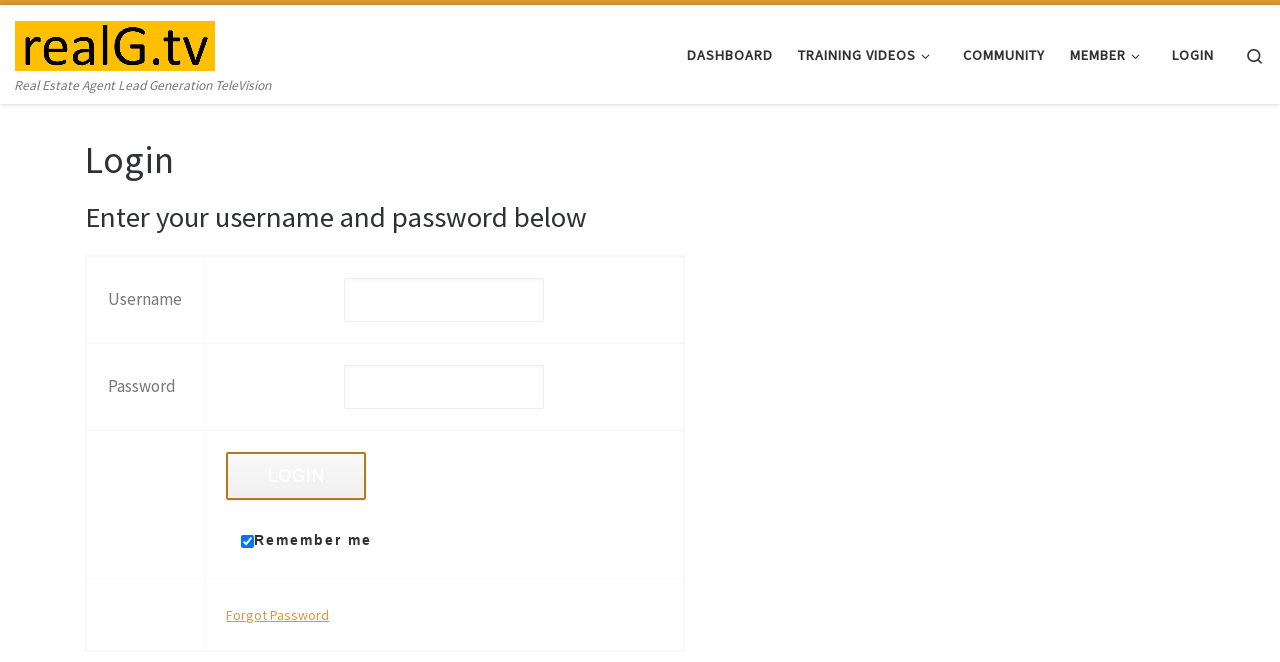

--- FILE ---
content_type: text/html; charset=UTF-8
request_url: https://realg.tv/login/
body_size: 12270
content:
<!DOCTYPE html>
<!--[if IE 7]>
<html class="ie ie7" lang="en">
<![endif]-->
<!--[if IE 8]>
<html class="ie ie8" lang="en">
<![endif]-->
<!--[if !(IE 7) | !(IE 8)  ]><!-->
<html lang="en" class="no-js">
<!--<![endif]-->
  <head>
  <meta charset="UTF-8" />
  <meta http-equiv="X-UA-Compatible" content="IE=EDGE" />
  <meta name="viewport" content="width=device-width, initial-scale=1.0" />
  <link rel="profile"  href="https://gmpg.org/xfn/11" />
  <link rel="pingback" href="https://realg.tv/xmlrpc.php" />
<script>(function(html){html.className = html.className.replace(/\bno-js\b/,'js')})(document.documentElement);</script>
<title>Login &#8211; realG.tv</title>
<meta name='robots' content='max-image-preview:large' />
	<style>img:is([sizes="auto" i], [sizes^="auto," i]) { contain-intrinsic-size: 3000px 1500px }</style>
	<link rel='dns-prefetch' href='//ajax.googleapis.com' />
<link rel='dns-prefetch' href='//maxcdn.bootstrapcdn.com' />
<link rel="alternate" type="application/rss+xml" title="realG.tv &raquo; Feed" href="https://realg.tv/feed/" />
<link rel="alternate" type="application/rss+xml" title="realG.tv &raquo; Comments Feed" href="https://realg.tv/comments/feed/" />
<link rel="alternate" type="application/rss+xml" title="realG.tv &raquo; Login Comments Feed" href="https://realg.tv/login/feed/" />
<script>
window._wpemojiSettings = {"baseUrl":"https:\/\/s.w.org\/images\/core\/emoji\/16.0.1\/72x72\/","ext":".png","svgUrl":"https:\/\/s.w.org\/images\/core\/emoji\/16.0.1\/svg\/","svgExt":".svg","source":{"concatemoji":"https:\/\/realg.tv\/wp-includes\/js\/wp-emoji-release.min.js?ver=6.8.3"}};
/*! This file is auto-generated */
!function(s,n){var o,i,e;function c(e){try{var t={supportTests:e,timestamp:(new Date).valueOf()};sessionStorage.setItem(o,JSON.stringify(t))}catch(e){}}function p(e,t,n){e.clearRect(0,0,e.canvas.width,e.canvas.height),e.fillText(t,0,0);var t=new Uint32Array(e.getImageData(0,0,e.canvas.width,e.canvas.height).data),a=(e.clearRect(0,0,e.canvas.width,e.canvas.height),e.fillText(n,0,0),new Uint32Array(e.getImageData(0,0,e.canvas.width,e.canvas.height).data));return t.every(function(e,t){return e===a[t]})}function u(e,t){e.clearRect(0,0,e.canvas.width,e.canvas.height),e.fillText(t,0,0);for(var n=e.getImageData(16,16,1,1),a=0;a<n.data.length;a++)if(0!==n.data[a])return!1;return!0}function f(e,t,n,a){switch(t){case"flag":return n(e,"\ud83c\udff3\ufe0f\u200d\u26a7\ufe0f","\ud83c\udff3\ufe0f\u200b\u26a7\ufe0f")?!1:!n(e,"\ud83c\udde8\ud83c\uddf6","\ud83c\udde8\u200b\ud83c\uddf6")&&!n(e,"\ud83c\udff4\udb40\udc67\udb40\udc62\udb40\udc65\udb40\udc6e\udb40\udc67\udb40\udc7f","\ud83c\udff4\u200b\udb40\udc67\u200b\udb40\udc62\u200b\udb40\udc65\u200b\udb40\udc6e\u200b\udb40\udc67\u200b\udb40\udc7f");case"emoji":return!a(e,"\ud83e\udedf")}return!1}function g(e,t,n,a){var r="undefined"!=typeof WorkerGlobalScope&&self instanceof WorkerGlobalScope?new OffscreenCanvas(300,150):s.createElement("canvas"),o=r.getContext("2d",{willReadFrequently:!0}),i=(o.textBaseline="top",o.font="600 32px Arial",{});return e.forEach(function(e){i[e]=t(o,e,n,a)}),i}function t(e){var t=s.createElement("script");t.src=e,t.defer=!0,s.head.appendChild(t)}"undefined"!=typeof Promise&&(o="wpEmojiSettingsSupports",i=["flag","emoji"],n.supports={everything:!0,everythingExceptFlag:!0},e=new Promise(function(e){s.addEventListener("DOMContentLoaded",e,{once:!0})}),new Promise(function(t){var n=function(){try{var e=JSON.parse(sessionStorage.getItem(o));if("object"==typeof e&&"number"==typeof e.timestamp&&(new Date).valueOf()<e.timestamp+604800&&"object"==typeof e.supportTests)return e.supportTests}catch(e){}return null}();if(!n){if("undefined"!=typeof Worker&&"undefined"!=typeof OffscreenCanvas&&"undefined"!=typeof URL&&URL.createObjectURL&&"undefined"!=typeof Blob)try{var e="postMessage("+g.toString()+"("+[JSON.stringify(i),f.toString(),p.toString(),u.toString()].join(",")+"));",a=new Blob([e],{type:"text/javascript"}),r=new Worker(URL.createObjectURL(a),{name:"wpTestEmojiSupports"});return void(r.onmessage=function(e){c(n=e.data),r.terminate(),t(n)})}catch(e){}c(n=g(i,f,p,u))}t(n)}).then(function(e){for(var t in e)n.supports[t]=e[t],n.supports.everything=n.supports.everything&&n.supports[t],"flag"!==t&&(n.supports.everythingExceptFlag=n.supports.everythingExceptFlag&&n.supports[t]);n.supports.everythingExceptFlag=n.supports.everythingExceptFlag&&!n.supports.flag,n.DOMReady=!1,n.readyCallback=function(){n.DOMReady=!0}}).then(function(){return e}).then(function(){var e;n.supports.everything||(n.readyCallback(),(e=n.source||{}).concatemoji?t(e.concatemoji):e.wpemoji&&e.twemoji&&(t(e.twemoji),t(e.wpemoji)))}))}((window,document),window._wpemojiSettings);
</script>
<style id='wp-emoji-styles-inline-css'>

	img.wp-smiley, img.emoji {
		display: inline !important;
		border: none !important;
		box-shadow: none !important;
		height: 1em !important;
		width: 1em !important;
		margin: 0 0.07em !important;
		vertical-align: -0.1em !important;
		background: none !important;
		padding: 0 !important;
	}
</style>
<link rel='stylesheet' id='wp-block-library-css' href='https://realg.tv/wp-includes/css/dist/block-library/style.min.css?ver=6.8.3' media='all' />
<style id='classic-theme-styles-inline-css'>
/*! This file is auto-generated */
.wp-block-button__link{color:#fff;background-color:#32373c;border-radius:9999px;box-shadow:none;text-decoration:none;padding:calc(.667em + 2px) calc(1.333em + 2px);font-size:1.125em}.wp-block-file__button{background:#32373c;color:#fff;text-decoration:none}
</style>
<style id='global-styles-inline-css'>
:root{--wp--preset--aspect-ratio--square: 1;--wp--preset--aspect-ratio--4-3: 4/3;--wp--preset--aspect-ratio--3-4: 3/4;--wp--preset--aspect-ratio--3-2: 3/2;--wp--preset--aspect-ratio--2-3: 2/3;--wp--preset--aspect-ratio--16-9: 16/9;--wp--preset--aspect-ratio--9-16: 9/16;--wp--preset--color--black: #000000;--wp--preset--color--cyan-bluish-gray: #abb8c3;--wp--preset--color--white: #ffffff;--wp--preset--color--pale-pink: #f78da7;--wp--preset--color--vivid-red: #cf2e2e;--wp--preset--color--luminous-vivid-orange: #ff6900;--wp--preset--color--luminous-vivid-amber: #fcb900;--wp--preset--color--light-green-cyan: #7bdcb5;--wp--preset--color--vivid-green-cyan: #00d084;--wp--preset--color--pale-cyan-blue: #8ed1fc;--wp--preset--color--vivid-cyan-blue: #0693e3;--wp--preset--color--vivid-purple: #9b51e0;--wp--preset--gradient--vivid-cyan-blue-to-vivid-purple: linear-gradient(135deg,rgba(6,147,227,1) 0%,rgb(155,81,224) 100%);--wp--preset--gradient--light-green-cyan-to-vivid-green-cyan: linear-gradient(135deg,rgb(122,220,180) 0%,rgb(0,208,130) 100%);--wp--preset--gradient--luminous-vivid-amber-to-luminous-vivid-orange: linear-gradient(135deg,rgba(252,185,0,1) 0%,rgba(255,105,0,1) 100%);--wp--preset--gradient--luminous-vivid-orange-to-vivid-red: linear-gradient(135deg,rgba(255,105,0,1) 0%,rgb(207,46,46) 100%);--wp--preset--gradient--very-light-gray-to-cyan-bluish-gray: linear-gradient(135deg,rgb(238,238,238) 0%,rgb(169,184,195) 100%);--wp--preset--gradient--cool-to-warm-spectrum: linear-gradient(135deg,rgb(74,234,220) 0%,rgb(151,120,209) 20%,rgb(207,42,186) 40%,rgb(238,44,130) 60%,rgb(251,105,98) 80%,rgb(254,248,76) 100%);--wp--preset--gradient--blush-light-purple: linear-gradient(135deg,rgb(255,206,236) 0%,rgb(152,150,240) 100%);--wp--preset--gradient--blush-bordeaux: linear-gradient(135deg,rgb(254,205,165) 0%,rgb(254,45,45) 50%,rgb(107,0,62) 100%);--wp--preset--gradient--luminous-dusk: linear-gradient(135deg,rgb(255,203,112) 0%,rgb(199,81,192) 50%,rgb(65,88,208) 100%);--wp--preset--gradient--pale-ocean: linear-gradient(135deg,rgb(255,245,203) 0%,rgb(182,227,212) 50%,rgb(51,167,181) 100%);--wp--preset--gradient--electric-grass: linear-gradient(135deg,rgb(202,248,128) 0%,rgb(113,206,126) 100%);--wp--preset--gradient--midnight: linear-gradient(135deg,rgb(2,3,129) 0%,rgb(40,116,252) 100%);--wp--preset--font-size--small: 13px;--wp--preset--font-size--medium: 20px;--wp--preset--font-size--large: 36px;--wp--preset--font-size--x-large: 42px;--wp--preset--spacing--20: 0.44rem;--wp--preset--spacing--30: 0.67rem;--wp--preset--spacing--40: 1rem;--wp--preset--spacing--50: 1.5rem;--wp--preset--spacing--60: 2.25rem;--wp--preset--spacing--70: 3.38rem;--wp--preset--spacing--80: 5.06rem;--wp--preset--shadow--natural: 6px 6px 9px rgba(0, 0, 0, 0.2);--wp--preset--shadow--deep: 12px 12px 50px rgba(0, 0, 0, 0.4);--wp--preset--shadow--sharp: 6px 6px 0px rgba(0, 0, 0, 0.2);--wp--preset--shadow--outlined: 6px 6px 0px -3px rgba(255, 255, 255, 1), 6px 6px rgba(0, 0, 0, 1);--wp--preset--shadow--crisp: 6px 6px 0px rgba(0, 0, 0, 1);}:where(.is-layout-flex){gap: 0.5em;}:where(.is-layout-grid){gap: 0.5em;}body .is-layout-flex{display: flex;}.is-layout-flex{flex-wrap: wrap;align-items: center;}.is-layout-flex > :is(*, div){margin: 0;}body .is-layout-grid{display: grid;}.is-layout-grid > :is(*, div){margin: 0;}:where(.wp-block-columns.is-layout-flex){gap: 2em;}:where(.wp-block-columns.is-layout-grid){gap: 2em;}:where(.wp-block-post-template.is-layout-flex){gap: 1.25em;}:where(.wp-block-post-template.is-layout-grid){gap: 1.25em;}.has-black-color{color: var(--wp--preset--color--black) !important;}.has-cyan-bluish-gray-color{color: var(--wp--preset--color--cyan-bluish-gray) !important;}.has-white-color{color: var(--wp--preset--color--white) !important;}.has-pale-pink-color{color: var(--wp--preset--color--pale-pink) !important;}.has-vivid-red-color{color: var(--wp--preset--color--vivid-red) !important;}.has-luminous-vivid-orange-color{color: var(--wp--preset--color--luminous-vivid-orange) !important;}.has-luminous-vivid-amber-color{color: var(--wp--preset--color--luminous-vivid-amber) !important;}.has-light-green-cyan-color{color: var(--wp--preset--color--light-green-cyan) !important;}.has-vivid-green-cyan-color{color: var(--wp--preset--color--vivid-green-cyan) !important;}.has-pale-cyan-blue-color{color: var(--wp--preset--color--pale-cyan-blue) !important;}.has-vivid-cyan-blue-color{color: var(--wp--preset--color--vivid-cyan-blue) !important;}.has-vivid-purple-color{color: var(--wp--preset--color--vivid-purple) !important;}.has-black-background-color{background-color: var(--wp--preset--color--black) !important;}.has-cyan-bluish-gray-background-color{background-color: var(--wp--preset--color--cyan-bluish-gray) !important;}.has-white-background-color{background-color: var(--wp--preset--color--white) !important;}.has-pale-pink-background-color{background-color: var(--wp--preset--color--pale-pink) !important;}.has-vivid-red-background-color{background-color: var(--wp--preset--color--vivid-red) !important;}.has-luminous-vivid-orange-background-color{background-color: var(--wp--preset--color--luminous-vivid-orange) !important;}.has-luminous-vivid-amber-background-color{background-color: var(--wp--preset--color--luminous-vivid-amber) !important;}.has-light-green-cyan-background-color{background-color: var(--wp--preset--color--light-green-cyan) !important;}.has-vivid-green-cyan-background-color{background-color: var(--wp--preset--color--vivid-green-cyan) !important;}.has-pale-cyan-blue-background-color{background-color: var(--wp--preset--color--pale-cyan-blue) !important;}.has-vivid-cyan-blue-background-color{background-color: var(--wp--preset--color--vivid-cyan-blue) !important;}.has-vivid-purple-background-color{background-color: var(--wp--preset--color--vivid-purple) !important;}.has-black-border-color{border-color: var(--wp--preset--color--black) !important;}.has-cyan-bluish-gray-border-color{border-color: var(--wp--preset--color--cyan-bluish-gray) !important;}.has-white-border-color{border-color: var(--wp--preset--color--white) !important;}.has-pale-pink-border-color{border-color: var(--wp--preset--color--pale-pink) !important;}.has-vivid-red-border-color{border-color: var(--wp--preset--color--vivid-red) !important;}.has-luminous-vivid-orange-border-color{border-color: var(--wp--preset--color--luminous-vivid-orange) !important;}.has-luminous-vivid-amber-border-color{border-color: var(--wp--preset--color--luminous-vivid-amber) !important;}.has-light-green-cyan-border-color{border-color: var(--wp--preset--color--light-green-cyan) !important;}.has-vivid-green-cyan-border-color{border-color: var(--wp--preset--color--vivid-green-cyan) !important;}.has-pale-cyan-blue-border-color{border-color: var(--wp--preset--color--pale-cyan-blue) !important;}.has-vivid-cyan-blue-border-color{border-color: var(--wp--preset--color--vivid-cyan-blue) !important;}.has-vivid-purple-border-color{border-color: var(--wp--preset--color--vivid-purple) !important;}.has-vivid-cyan-blue-to-vivid-purple-gradient-background{background: var(--wp--preset--gradient--vivid-cyan-blue-to-vivid-purple) !important;}.has-light-green-cyan-to-vivid-green-cyan-gradient-background{background: var(--wp--preset--gradient--light-green-cyan-to-vivid-green-cyan) !important;}.has-luminous-vivid-amber-to-luminous-vivid-orange-gradient-background{background: var(--wp--preset--gradient--luminous-vivid-amber-to-luminous-vivid-orange) !important;}.has-luminous-vivid-orange-to-vivid-red-gradient-background{background: var(--wp--preset--gradient--luminous-vivid-orange-to-vivid-red) !important;}.has-very-light-gray-to-cyan-bluish-gray-gradient-background{background: var(--wp--preset--gradient--very-light-gray-to-cyan-bluish-gray) !important;}.has-cool-to-warm-spectrum-gradient-background{background: var(--wp--preset--gradient--cool-to-warm-spectrum) !important;}.has-blush-light-purple-gradient-background{background: var(--wp--preset--gradient--blush-light-purple) !important;}.has-blush-bordeaux-gradient-background{background: var(--wp--preset--gradient--blush-bordeaux) !important;}.has-luminous-dusk-gradient-background{background: var(--wp--preset--gradient--luminous-dusk) !important;}.has-pale-ocean-gradient-background{background: var(--wp--preset--gradient--pale-ocean) !important;}.has-electric-grass-gradient-background{background: var(--wp--preset--gradient--electric-grass) !important;}.has-midnight-gradient-background{background: var(--wp--preset--gradient--midnight) !important;}.has-small-font-size{font-size: var(--wp--preset--font-size--small) !important;}.has-medium-font-size{font-size: var(--wp--preset--font-size--medium) !important;}.has-large-font-size{font-size: var(--wp--preset--font-size--large) !important;}.has-x-large-font-size{font-size: var(--wp--preset--font-size--x-large) !important;}
:where(.wp-block-post-template.is-layout-flex){gap: 1.25em;}:where(.wp-block-post-template.is-layout-grid){gap: 1.25em;}
:where(.wp-block-columns.is-layout-flex){gap: 2em;}:where(.wp-block-columns.is-layout-grid){gap: 2em;}
:root :where(.wp-block-pullquote){font-size: 1.5em;line-height: 1.6;}
</style>
<link rel='stylesheet' id='membermouse-jquery-css-css' href='//ajax.googleapis.com/ajax/libs/jqueryui/1.13.3/themes/smoothness/jquery-ui.css?ver=1.13.3' media='all' />
<link rel='stylesheet' id='membermouse-main-css' href='https://realg.tv/wp-content/plugins/membermouse/resources/css/common/mm-main.css?ver=3.0.22' media='all' />
<link rel='stylesheet' id='membermouse-buttons-css' href='https://realg.tv/wp-content/plugins/membermouse/resources/css/common/mm-buttons.css?ver=3.0.22' media='all' />
<link rel='stylesheet' id='membermouse-font-awesome-css' href='//maxcdn.bootstrapcdn.com/font-awesome/4.7.0/css/font-awesome.min.css?ver=6.8.3' media='all' />
<link rel='stylesheet' id='customizr-main-css' href='https://realg.tv/wp-content/themes/customizr/assets/front/css/style.min.css?ver=4.4.24' media='all' />
<style id='customizr-main-inline-css'>
::-moz-selection{background-color:#dd9933}::selection{background-color:#dd9933}a,.btn-skin:active,.btn-skin:focus,.btn-skin:hover,.btn-skin.inverted,.grid-container__classic .post-type__icon,.post-type__icon:hover .icn-format,.grid-container__classic .post-type__icon:hover .icn-format,[class*='grid-container__'] .entry-title a.czr-title:hover,input[type=checkbox]:checked::before{color:#dd9933}.czr-css-loader > div ,.btn-skin,.btn-skin:active,.btn-skin:focus,.btn-skin:hover,.btn-skin-h-dark,.btn-skin-h-dark.inverted:active,.btn-skin-h-dark.inverted:focus,.btn-skin-h-dark.inverted:hover{border-color:#dd9933}.tc-header.border-top{border-top-color:#dd9933}[class*='grid-container__'] .entry-title a:hover::after,.grid-container__classic .post-type__icon,.btn-skin,.btn-skin.inverted:active,.btn-skin.inverted:focus,.btn-skin.inverted:hover,.btn-skin-h-dark,.btn-skin-h-dark.inverted:active,.btn-skin-h-dark.inverted:focus,.btn-skin-h-dark.inverted:hover,.sidebar .widget-title::after,input[type=radio]:checked::before{background-color:#dd9933}.btn-skin-light:active,.btn-skin-light:focus,.btn-skin-light:hover,.btn-skin-light.inverted{color:#e8ba75}input:not([type='submit']):not([type='button']):not([type='number']):not([type='checkbox']):not([type='radio']):focus,textarea:focus,.btn-skin-light,.btn-skin-light.inverted,.btn-skin-light:active,.btn-skin-light:focus,.btn-skin-light:hover,.btn-skin-light.inverted:active,.btn-skin-light.inverted:focus,.btn-skin-light.inverted:hover{border-color:#e8ba75}.btn-skin-light,.btn-skin-light.inverted:active,.btn-skin-light.inverted:focus,.btn-skin-light.inverted:hover{background-color:#e8ba75}.btn-skin-lightest:active,.btn-skin-lightest:focus,.btn-skin-lightest:hover,.btn-skin-lightest.inverted{color:#ecc58a}.btn-skin-lightest,.btn-skin-lightest.inverted,.btn-skin-lightest:active,.btn-skin-lightest:focus,.btn-skin-lightest:hover,.btn-skin-lightest.inverted:active,.btn-skin-lightest.inverted:focus,.btn-skin-lightest.inverted:hover{border-color:#ecc58a}.btn-skin-lightest,.btn-skin-lightest.inverted:active,.btn-skin-lightest.inverted:focus,.btn-skin-lightest.inverted:hover{background-color:#ecc58a}.pagination,a:hover,a:focus,a:active,.btn-skin-dark:active,.btn-skin-dark:focus,.btn-skin-dark:hover,.btn-skin-dark.inverted,.btn-skin-dark-oh:active,.btn-skin-dark-oh:focus,.btn-skin-dark-oh:hover,.post-info a:not(.btn):hover,.grid-container__classic .post-type__icon .icn-format,[class*='grid-container__'] .hover .entry-title a,.widget-area a:not(.btn):hover,a.czr-format-link:hover,.format-link.hover a.czr-format-link,button[type=submit]:hover,button[type=submit]:active,button[type=submit]:focus,input[type=submit]:hover,input[type=submit]:active,input[type=submit]:focus,.tabs .nav-link:hover,.tabs .nav-link.active,.tabs .nav-link.active:hover,.tabs .nav-link.active:focus{color:#b5781e}.grid-container__classic.tc-grid-border .grid__item,.btn-skin-dark,.btn-skin-dark.inverted,button[type=submit],input[type=submit],.btn-skin-dark:active,.btn-skin-dark:focus,.btn-skin-dark:hover,.btn-skin-dark.inverted:active,.btn-skin-dark.inverted:focus,.btn-skin-dark.inverted:hover,.btn-skin-h-dark:active,.btn-skin-h-dark:focus,.btn-skin-h-dark:hover,.btn-skin-h-dark.inverted,.btn-skin-h-dark.inverted,.btn-skin-h-dark.inverted,.btn-skin-dark-oh:active,.btn-skin-dark-oh:focus,.btn-skin-dark-oh:hover,.btn-skin-dark-oh.inverted:active,.btn-skin-dark-oh.inverted:focus,.btn-skin-dark-oh.inverted:hover,button[type=submit]:hover,button[type=submit]:active,button[type=submit]:focus,input[type=submit]:hover,input[type=submit]:active,input[type=submit]:focus{border-color:#b5781e}.btn-skin-dark,.btn-skin-dark.inverted:active,.btn-skin-dark.inverted:focus,.btn-skin-dark.inverted:hover,.btn-skin-h-dark:active,.btn-skin-h-dark:focus,.btn-skin-h-dark:hover,.btn-skin-h-dark.inverted,.btn-skin-h-dark.inverted,.btn-skin-h-dark.inverted,.btn-skin-dark-oh.inverted:active,.btn-skin-dark-oh.inverted:focus,.btn-skin-dark-oh.inverted:hover,.grid-container__classic .post-type__icon:hover,button[type=submit],input[type=submit],.czr-link-hover-underline .widgets-list-layout-links a:not(.btn)::before,.czr-link-hover-underline .widget_archive a:not(.btn)::before,.czr-link-hover-underline .widget_nav_menu a:not(.btn)::before,.czr-link-hover-underline .widget_rss ul a:not(.btn)::before,.czr-link-hover-underline .widget_recent_entries a:not(.btn)::before,.czr-link-hover-underline .widget_categories a:not(.btn)::before,.czr-link-hover-underline .widget_meta a:not(.btn)::before,.czr-link-hover-underline .widget_recent_comments a:not(.btn)::before,.czr-link-hover-underline .widget_pages a:not(.btn)::before,.czr-link-hover-underline .widget_calendar a:not(.btn)::before,[class*='grid-container__'] .hover .entry-title a::after,a.czr-format-link::before,.comment-author a::before,.comment-link::before,.tabs .nav-link.active::before{background-color:#b5781e}.btn-skin-dark-shaded:active,.btn-skin-dark-shaded:focus,.btn-skin-dark-shaded:hover,.btn-skin-dark-shaded.inverted{background-color:rgba(181,120,30,0.2)}.btn-skin-dark-shaded,.btn-skin-dark-shaded.inverted:active,.btn-skin-dark-shaded.inverted:focus,.btn-skin-dark-shaded.inverted:hover{background-color:rgba(181,120,30,0.8)}
.tc-header.border-top { border-top-width: 5px; border-top-style: solid }
#czr-push-footer { display: none; visibility: hidden; }
        .czr-sticky-footer #czr-push-footer.sticky-footer-enabled { display: block; }
        
</style>
<script src="https://realg.tv/wp-includes/js/jquery/jquery.min.js?ver=3.7.1" id="jquery-core-js"></script>
<script src="https://realg.tv/wp-includes/js/jquery/jquery-migrate.min.js?ver=3.4.1" id="jquery-migrate-js"></script>
<script id="membermouse-global-js-extra">
var MemberMouseGlobal = {"jsIsAdmin":"","adminUrl":"https:\/\/realg.tv\/wp-admin\/","globalurl":"https:\/\/realg.tv\/wp-content\/plugins\/membermouse","ajaxurl":"https:\/\/realg.tv\/wp-admin\/admin-ajax.php","checkoutProcessingPaidMessage":"Please wait while we process your order...","checkoutProcessingFreeMessage":"Please wait while we create your account...","checkoutProcessingMessageCSS":"mm-checkout-processing-message","currencyInfo":{"currency":"USD","postfixIso":false,"name":"United States Dollar","int_curr_symbol":"&#85;&#83;&#68;&#32;","currency_symbol":"$","mon_decimal_point":".","mon_thousands_sep":",","mon_grouping":"3;3","positive_sign":"","negative_sign":"","int_frac_digits":"2","frac_digits":"2","p_cs_precedes":"1","p_sep_by_space":"0","n_cs_precedes":"1","n_sep_by_space":"0","p_sign_posn":"1","n_sign_posn":"1"}};
</script>
<script src="https://realg.tv/wp-content/plugins/membermouse/resources/js/global.js?ver=3.0.22" id="membermouse-global-js"></script>
<script src="https://realg.tv/wp-includes/js/dist/hooks.min.js?ver=4d63a3d491d11ffd8ac6" id="wp-hooks-js"></script>
<script src="https://realg.tv/wp-includes/js/dist/i18n.min.js?ver=5e580eb46a90c2b997e6" id="wp-i18n-js"></script>
<script id="wp-i18n-js-after">
wp.i18n.setLocaleData( { 'text direction\u0004ltr': [ 'ltr' ] } );
</script>
<script src="https://realg.tv/wp-content/plugins/membermouse/resources/js/common/mm-common-core.js?ver=3.0.22" id="mm-common-core.js-js"></script>
<script src="https://realg.tv/wp-content/plugins/membermouse/resources/js/user/mm-preview.js?ver=3.0.22" id="mm-preview.js-js"></script>
<script src="https://realg.tv/wp-content/plugins/revslider/public/assets/js/rbtools.min.js?ver=6.6.16" async id="tp-tools-js"></script>
<script src="https://realg.tv/wp-content/plugins/revslider/public/assets/js/rs6.min.js?ver=6.6.16" async id="revmin-js"></script>
<script src="https://realg.tv/wp-content/themes/customizr/assets/front/js/libs/modernizr.min.js?ver=4.4.24" id="modernizr-js"></script>
<script src="https://realg.tv/wp-includes/js/underscore.min.js?ver=1.13.7" id="underscore-js"></script>
<script id="tc-scripts-js-extra">
var CZRParams = {"assetsPath":"https:\/\/realg.tv\/wp-content\/themes\/customizr\/assets\/front\/","mainScriptUrl":"https:\/\/realg.tv\/wp-content\/themes\/customizr\/assets\/front\/js\/tc-scripts.min.js?4.4.24","deferFontAwesome":"1","fontAwesomeUrl":"https:\/\/realg.tv\/wp-content\/themes\/customizr\/assets\/shared\/fonts\/fa\/css\/fontawesome-all.min.css?4.4.24","_disabled":[],"centerSliderImg":"1","isLightBoxEnabled":"1","SmoothScroll":{"Enabled":true,"Options":{"touchpadSupport":false}},"isAnchorScrollEnabled":"","anchorSmoothScrollExclude":{"simple":["[class*=edd]",".carousel-control","[data-toggle=\"modal\"]","[data-toggle=\"dropdown\"]","[data-toggle=\"czr-dropdown\"]","[data-toggle=\"tooltip\"]","[data-toggle=\"popover\"]","[data-toggle=\"collapse\"]","[data-toggle=\"czr-collapse\"]","[data-toggle=\"tab\"]","[data-toggle=\"pill\"]","[data-toggle=\"czr-pill\"]","[class*=upme]","[class*=um-]"],"deep":{"classes":[],"ids":[]}},"timerOnScrollAllBrowsers":"1","centerAllImg":"1","HasComments":"","LoadModernizr":"1","stickyHeader":"","extLinksStyle":"","extLinksTargetExt":"","extLinksSkipSelectors":{"classes":["btn","button"],"ids":[]},"dropcapEnabled":"","dropcapWhere":{"post":"","page":""},"dropcapMinWords":"","dropcapSkipSelectors":{"tags":["IMG","IFRAME","H1","H2","H3","H4","H5","H6","BLOCKQUOTE","UL","OL"],"classes":["btn"],"id":[]},"imgSmartLoadEnabled":"1","imgSmartLoadOpts":{"parentSelectors":["[class*=grid-container], .article-container",".__before_main_wrapper",".widget-front",".post-related-articles",".tc-singular-thumbnail-wrapper",".sek-module-inner"],"opts":{"excludeImg":[".tc-holder-img"]}},"imgSmartLoadsForSliders":"1","pluginCompats":[],"isWPMobile":"","menuStickyUserSettings":{"desktop":"stick_up","mobile":"stick_up"},"adminAjaxUrl":"https:\/\/realg.tv\/wp-admin\/admin-ajax.php","ajaxUrl":"https:\/\/realg.tv\/?czrajax=1","frontNonce":{"id":"CZRFrontNonce","handle":"1967141355"},"isDevMode":"","isModernStyle":"1","i18n":{"Permanently dismiss":"Permanently dismiss"},"frontNotifications":{"welcome":{"enabled":false,"content":"","dismissAction":"dismiss_welcome_note_front"}},"preloadGfonts":"1","googleFonts":"Source+Sans+Pro","version":"4.4.24"};
</script>
<script src="https://realg.tv/wp-content/themes/customizr/assets/front/js/tc-scripts.min.js?ver=4.4.24" id="tc-scripts-js" defer></script>
<script></script><link rel="https://api.w.org/" href="https://realg.tv/wp-json/" /><link rel="alternate" title="JSON" type="application/json" href="https://realg.tv/wp-json/wp/v2/pages/542" /><link rel="EditURI" type="application/rsd+xml" title="RSD" href="https://realg.tv/xmlrpc.php?rsd" />
<meta name="generator" content="WordPress 6.8.3" />
<link rel="canonical" href="https://realg.tv/login/" />
<link rel='shortlink' href='https://realg.tv/?p=542' />
<link rel="alternate" title="oEmbed (JSON)" type="application/json+oembed" href="https://realg.tv/wp-json/oembed/1.0/embed?url=https%3A%2F%2Frealg.tv%2Flogin%2F" />
<link rel="alternate" title="oEmbed (XML)" type="text/xml+oembed" href="https://realg.tv/wp-json/oembed/1.0/embed?url=https%3A%2F%2Frealg.tv%2Flogin%2F&#038;format=xml" />
<script type="text/javascript">
(function(url){
	if(/(?:Chrome\/26\.0\.1410\.63 Safari\/537\.31|WordfenceTestMonBot)/.test(navigator.userAgent)){ return; }
	var addEvent = function(evt, handler) {
		if (window.addEventListener) {
			document.addEventListener(evt, handler, false);
		} else if (window.attachEvent) {
			document.attachEvent('on' + evt, handler);
		}
	};
	var removeEvent = function(evt, handler) {
		if (window.removeEventListener) {
			document.removeEventListener(evt, handler, false);
		} else if (window.detachEvent) {
			document.detachEvent('on' + evt, handler);
		}
	};
	var evts = 'contextmenu dblclick drag dragend dragenter dragleave dragover dragstart drop keydown keypress keyup mousedown mousemove mouseout mouseover mouseup mousewheel scroll'.split(' ');
	var logHuman = function() {
		if (window.wfLogHumanRan) { return; }
		window.wfLogHumanRan = true;
		var wfscr = document.createElement('script');
		wfscr.type = 'text/javascript';
		wfscr.async = true;
		wfscr.src = url + '&r=' + Math.random();
		(document.getElementsByTagName('head')[0]||document.getElementsByTagName('body')[0]).appendChild(wfscr);
		for (var i = 0; i < evts.length; i++) {
			removeEvent(evts[i], logHuman);
		}
	};
	for (var i = 0; i < evts.length; i++) {
		addEvent(evts[i], logHuman);
	}
})('//realg.tv/?wordfence_lh=1&hid=CFDB83E1E4A4206076B460422102175F');
</script>              <link rel="preload" as="font" type="font/woff2" href="https://realg.tv/wp-content/themes/customizr/assets/shared/fonts/customizr/customizr.woff2?128396981" crossorigin="anonymous"/>
            <meta name="generator" content="Powered by WPBakery Page Builder - drag and drop page builder for WordPress."/>
<meta name="generator" content="Powered by Slider Revolution 6.6.16 - responsive, Mobile-Friendly Slider Plugin for WordPress with comfortable drag and drop interface." />
<link rel="icon" href="https://realg.tv/wp-content/uploads/2017/11/cropped-realGtv-icon-512-32x32.png" sizes="32x32" />
<link rel="icon" href="https://realg.tv/wp-content/uploads/2017/11/cropped-realGtv-icon-512-192x192.png" sizes="192x192" />
<link rel="apple-touch-icon" href="https://realg.tv/wp-content/uploads/2017/11/cropped-realGtv-icon-512-180x180.png" />
<meta name="msapplication-TileImage" content="https://realg.tv/wp-content/uploads/2017/11/cropped-realGtv-icon-512-270x270.png" />
<script>function setREVStartSize(e){
			//window.requestAnimationFrame(function() {
				window.RSIW = window.RSIW===undefined ? window.innerWidth : window.RSIW;
				window.RSIH = window.RSIH===undefined ? window.innerHeight : window.RSIH;
				try {
					var pw = document.getElementById(e.c).parentNode.offsetWidth,
						newh;
					pw = pw===0 || isNaN(pw) || (e.l=="fullwidth" || e.layout=="fullwidth") ? window.RSIW : pw;
					e.tabw = e.tabw===undefined ? 0 : parseInt(e.tabw);
					e.thumbw = e.thumbw===undefined ? 0 : parseInt(e.thumbw);
					e.tabh = e.tabh===undefined ? 0 : parseInt(e.tabh);
					e.thumbh = e.thumbh===undefined ? 0 : parseInt(e.thumbh);
					e.tabhide = e.tabhide===undefined ? 0 : parseInt(e.tabhide);
					e.thumbhide = e.thumbhide===undefined ? 0 : parseInt(e.thumbhide);
					e.mh = e.mh===undefined || e.mh=="" || e.mh==="auto" ? 0 : parseInt(e.mh,0);
					if(e.layout==="fullscreen" || e.l==="fullscreen")
						newh = Math.max(e.mh,window.RSIH);
					else{
						e.gw = Array.isArray(e.gw) ? e.gw : [e.gw];
						for (var i in e.rl) if (e.gw[i]===undefined || e.gw[i]===0) e.gw[i] = e.gw[i-1];
						e.gh = e.el===undefined || e.el==="" || (Array.isArray(e.el) && e.el.length==0)? e.gh : e.el;
						e.gh = Array.isArray(e.gh) ? e.gh : [e.gh];
						for (var i in e.rl) if (e.gh[i]===undefined || e.gh[i]===0) e.gh[i] = e.gh[i-1];
											
						var nl = new Array(e.rl.length),
							ix = 0,
							sl;
						e.tabw = e.tabhide>=pw ? 0 : e.tabw;
						e.thumbw = e.thumbhide>=pw ? 0 : e.thumbw;
						e.tabh = e.tabhide>=pw ? 0 : e.tabh;
						e.thumbh = e.thumbhide>=pw ? 0 : e.thumbh;
						for (var i in e.rl) nl[i] = e.rl[i]<window.RSIW ? 0 : e.rl[i];
						sl = nl[0];
						for (var i in nl) if (sl>nl[i] && nl[i]>0) { sl = nl[i]; ix=i;}
						var m = pw>(e.gw[ix]+e.tabw+e.thumbw) ? 1 : (pw-(e.tabw+e.thumbw)) / (e.gw[ix]);
						newh =  (e.gh[ix] * m) + (e.tabh + e.thumbh);
					}
					var el = document.getElementById(e.c);
					if (el!==null && el) el.style.height = newh+"px";
					el = document.getElementById(e.c+"_wrapper");
					if (el!==null && el) {
						el.style.height = newh+"px";
						el.style.display = "block";
					}
				} catch(e){
					console.log("Failure at Presize of Slider:" + e)
				}
			//});
		  };</script>
<noscript><style> .wpb_animate_when_almost_visible { opacity: 1; }</style></noscript></head>

  <body class="wp-singular page-template-default page page-id-542 wp-embed-responsive wp-theme-customizr czr-link-hover-underline header-skin-light footer-skin-dark czr-no-sidebar tc-center-images czr-full-layout customizr-4-4-24 wpb-js-composer js-comp-ver-7.9 vc_responsive czr-sticky-footer">
          <a class="screen-reader-text skip-link" href="#content">Skip to content</a>
    
    
    <div id="tc-page-wrap" class="">

      <header class="tpnav-header__header tc-header sl-logo_left sticky-brand-shrink-on sticky-transparent border-top czr-submenu-fade czr-submenu-move" >
        <div class="primary-navbar__wrapper d-none d-lg-block has-horizontal-menu desktop-sticky" >
  <div class="container-fluid">
    <div class="row align-items-center flex-row primary-navbar__row">
      <div class="branding__container col col-auto" >
  <div class="branding align-items-center flex-column ">
    <div class="branding-row d-flex flex-row align-items-center align-self-start">
      <div class="navbar-brand col-auto " >
  <a class="navbar-brand-sitelogo" href="https://realg.tv/"  aria-label="realG.tv | Real Estate Agent Lead Generation TeleVision" >
    <img src="https://realg.tv/wp-content/uploads/2017/11/realGtv-logo-200-50.png" alt="Back Home" class="" width="200" height="50"  data-no-retina>  </a>
</div>
      </div>
    <span class="header-tagline " >
  Real Estate Agent Lead Generation TeleVision</span>

  </div>
</div>
      <div class="primary-nav__container justify-content-lg-around col col-lg-auto flex-lg-column" >
  <div class="primary-nav__wrapper flex-lg-row align-items-center justify-content-end">
              <nav class="primary-nav__nav col" id="primary-nav">
          <div class="nav__menu-wrapper primary-nav__menu-wrapper justify-content-end czr-open-on-hover" >
<ul id="main-menu" class="primary-nav__menu regular-nav nav__menu nav"><li id="menu-item-83" class="menu-item menu-item-type-post_type menu-item-object-page menu-item-83"><a href="https://realg.tv/dashboard/" class="nav__link"><span class="nav__title">Dashboard</span></a></li>
<li id="menu-item-143" class="menu-item menu-item-type-post_type menu-item-object-page menu-item-has-children czr-dropdown menu-item-143"><a data-toggle="czr-dropdown" aria-haspopup="true" aria-expanded="false" href="https://realg.tv/dashboard/" class="nav__link"><span class="nav__title">Training Videos</span><span class="caret__dropdown-toggler"><i class="icn-down-small"></i></span></a>
<ul class="dropdown-menu czr-dropdown-menu">
	<li id="menu-item-90" class="menu-item menu-item-type-taxonomy menu-item-object-category dropdown-item menu-item-90"><a href="https://realg.tv/category/past-clients-and-sphere-of-influence/" class="nav__link"><span class="nav__title">Past Clients &amp; Sphere Of Influence</span></a></li>
	<li id="menu-item-94" class="menu-item menu-item-type-taxonomy menu-item-object-category dropdown-item menu-item-94"><a href="https://realg.tv/category/internet-leads/" class="nav__link"><span class="nav__title">Internet Leads</span></a></li>
	<li id="menu-item-91" class="menu-item menu-item-type-taxonomy menu-item-object-category dropdown-item menu-item-91"><a href="https://realg.tv/category/expireds-and-fsbos/" class="nav__link"><span class="nav__title">Expired Listings &amp; For Sale By Owners</span></a></li>
	<li id="menu-item-93" class="menu-item menu-item-type-taxonomy menu-item-object-category dropdown-item menu-item-93"><a href="https://realg.tv/category/geographic-farming/" class="nav__link"><span class="nav__title">Geographic Farming</span></a></li>
	<li id="menu-item-95" class="menu-item menu-item-type-taxonomy menu-item-object-category dropdown-item menu-item-95"><a href="https://realg.tv/category/open-houses/" class="nav__link"><span class="nav__title">Open Houses</span></a></li>
	<li id="menu-item-97" class="menu-item menu-item-type-taxonomy menu-item-object-category dropdown-item menu-item-97"><a href="https://realg.tv/category/radio-and-tv/" class="nav__link"><span class="nav__title">Radio &amp; TV</span></a></li>
	<li id="menu-item-1021" class="menu-item menu-item-type-taxonomy menu-item-object-category dropdown-item menu-item-1021"><a href="https://realg.tv/category/other/" class="nav__link"><span class="nav__title">Other</span></a></li>
	<li id="menu-item-713" class="menu-item menu-item-type-taxonomy menu-item-object-category dropdown-item menu-item-713"><a href="https://realg.tv/category/lead-conversion/" class="nav__link"><span class="nav__title">Lead Conversion</span></a></li>
	<li id="menu-item-374" class="menu-item menu-item-type-taxonomy menu-item-object-category dropdown-item menu-item-374"><a href="https://realg.tv/category/algs/" class="nav__link"><span class="nav__title">Agent Lead Generation Summit</span></a></li>
</ul>
</li>
<li id="menu-item-376" class="menu-item menu-item-type-custom menu-item-object-custom menu-item-376"><a target="_blank" href="https://www.facebook.com/groups/realGtv/" class="nav__link"><span class="nav__title">Community</span></a></li>
<li id="menu-item-559" class="menu-item menu-item-type-post_type menu-item-object-page menu-item-has-children czr-dropdown menu-item-559"><a data-toggle="czr-dropdown" aria-haspopup="true" aria-expanded="false" href="https://realg.tv/myaccount/" class="nav__link"><span class="nav__title">Member</span><span class="caret__dropdown-toggler"><i class="icn-down-small"></i></span></a>
<ul class="dropdown-menu czr-dropdown-menu">
	<li id="menu-item-555" class="menu-item menu-item-type-post_type menu-item-object-page dropdown-item menu-item-555"><a href="https://realg.tv/dashboard/" class="nav__link"><span class="nav__title">Dashboard</span></a></li>
	<li id="menu-item-552" class="menu-item menu-item-type-post_type menu-item-object-page dropdown-item menu-item-552"><a href="https://realg.tv/myaccount/" class="nav__link"><span class="nav__title">My Account</span></a></li>
	<li id="menu-item-554" class="menu-item menu-item-type-post_type menu-item-object-page dropdown-item menu-item-554"><a href="https://realg.tv/help-desk/" class="nav__link"><span class="nav__title">Help Desk</span></a></li>
	<li id="menu-item-553" class="menu-item menu-item-type-post_type menu-item-object-page dropdown-item menu-item-553"><a href="https://realg.tv/logout/" class="nav__link"><span class="nav__title">Logout</span></a></li>
</ul>
</li>
<li id="menu-item-2204" class="menu-item menu-item-type-post_type menu-item-object-page current-menu-item page_item page-item-542 current_page_item current-active menu-item-2204"><a href="https://realg.tv/login/" aria-current="page" class="nav__link"><span class="nav__title">Login</span></a></li>
</ul></div>        </nav>
    <div class="primary-nav__utils nav__utils col-auto" >
    <ul class="nav utils flex-row flex-nowrap regular-nav">
      <li class="nav__search " >
  <a href="#" class="search-toggle_btn icn-search czr-overlay-toggle_btn"  aria-expanded="false"><span class="sr-only">Search</span></a>
        <div class="czr-search-expand">
      <div class="czr-search-expand-inner"><div class="search-form__container " >
  <form action="https://realg.tv/" method="get" class="czr-form search-form">
    <div class="form-group czr-focus">
            <label for="s-6956c9751117a" id="lsearch-6956c9751117a">
        <span class="screen-reader-text">Search</span>
        <input id="s-6956c9751117a" class="form-control czr-search-field" name="s" type="search" value="" aria-describedby="lsearch-6956c9751117a" placeholder="Search &hellip;">
      </label>
      <button type="submit" class="button"><i class="icn-search"></i><span class="screen-reader-text">Search &hellip;</span></button>
    </div>
  </form>
</div></div>
    </div>
    </li>
    </ul>
</div>  </div>
</div>
    </div>
  </div>
</div>    <div class="mobile-navbar__wrapper d-lg-none mobile-sticky" >
    <div class="branding__container justify-content-between align-items-center container-fluid" >
  <div class="branding flex-column">
    <div class="branding-row d-flex align-self-start flex-row align-items-center">
      <div class="navbar-brand col-auto " >
  <a class="navbar-brand-sitelogo" href="https://realg.tv/"  aria-label="realG.tv | Real Estate Agent Lead Generation TeleVision" >
    <img src="https://realg.tv/wp-content/uploads/2017/11/realGtv-logo-200-50.png" alt="Back Home" class="" width="200" height="50"  data-no-retina>  </a>
</div>
    </div>
      </div>
  <div class="mobile-utils__wrapper nav__utils regular-nav">
    <ul class="nav utils row flex-row flex-nowrap">
      <li class="nav__search " >
  <a href="#" class="search-toggle_btn icn-search czr-dropdown" data-aria-haspopup="true" aria-expanded="false"><span class="sr-only">Search</span></a>
        <div class="czr-search-expand">
      <div class="czr-search-expand-inner"><div class="search-form__container " >
  <form action="https://realg.tv/" method="get" class="czr-form search-form">
    <div class="form-group czr-focus">
            <label for="s-6956c975114c3" id="lsearch-6956c975114c3">
        <span class="screen-reader-text">Search</span>
        <input id="s-6956c975114c3" class="form-control czr-search-field" name="s" type="search" value="" aria-describedby="lsearch-6956c975114c3" placeholder="Search &hellip;">
      </label>
      <button type="submit" class="button"><i class="icn-search"></i><span class="screen-reader-text">Search &hellip;</span></button>
    </div>
  </form>
</div></div>
    </div>
        <ul class="dropdown-menu czr-dropdown-menu">
      <li class="header-search__container container-fluid">
  <div class="search-form__container " >
  <form action="https://realg.tv/" method="get" class="czr-form search-form">
    <div class="form-group czr-focus">
            <label for="s-6956c975115a0" id="lsearch-6956c975115a0">
        <span class="screen-reader-text">Search</span>
        <input id="s-6956c975115a0" class="form-control czr-search-field" name="s" type="search" value="" aria-describedby="lsearch-6956c975115a0" placeholder="Search &hellip;">
      </label>
      <button type="submit" class="button"><i class="icn-search"></i><span class="screen-reader-text">Search &hellip;</span></button>
    </div>
  </form>
</div></li>    </ul>
  </li>
<li class="hamburger-toggler__container " >
  <button class="ham-toggler-menu czr-collapsed" data-toggle="czr-collapse" data-target="#mobile-nav"><span class="ham__toggler-span-wrapper"><span class="line line-1"></span><span class="line line-2"></span><span class="line line-3"></span></span><span class="screen-reader-text">Menu</span></button>
</li>
    </ul>
  </div>
</div>
<div class="mobile-nav__container " >
   <nav class="mobile-nav__nav flex-column czr-collapse" id="mobile-nav">
      <div class="mobile-nav__inner container-fluid">
      <div class="nav__menu-wrapper mobile-nav__menu-wrapper czr-open-on-click" >
<ul id="mobile-nav-menu" class="mobile-nav__menu vertical-nav nav__menu flex-column nav"><li class="menu-item menu-item-type-post_type menu-item-object-page menu-item-83"><a href="https://realg.tv/dashboard/" class="nav__link"><span class="nav__title">Dashboard</span></a></li>
<li class="menu-item menu-item-type-post_type menu-item-object-page menu-item-has-children czr-dropdown menu-item-143"><span class="display-flex nav__link-wrapper align-items-start"><a href="https://realg.tv/dashboard/" class="nav__link"><span class="nav__title">Training Videos</span></a><button data-toggle="czr-dropdown" aria-haspopup="true" aria-expanded="false" class="caret__dropdown-toggler czr-btn-link"><i class="icn-down-small"></i></button></span>
<ul class="dropdown-menu czr-dropdown-menu">
	<li class="menu-item menu-item-type-taxonomy menu-item-object-category dropdown-item menu-item-90"><a href="https://realg.tv/category/past-clients-and-sphere-of-influence/" class="nav__link"><span class="nav__title">Past Clients &amp; Sphere Of Influence</span></a></li>
	<li class="menu-item menu-item-type-taxonomy menu-item-object-category dropdown-item menu-item-94"><a href="https://realg.tv/category/internet-leads/" class="nav__link"><span class="nav__title">Internet Leads</span></a></li>
	<li class="menu-item menu-item-type-taxonomy menu-item-object-category dropdown-item menu-item-91"><a href="https://realg.tv/category/expireds-and-fsbos/" class="nav__link"><span class="nav__title">Expired Listings &amp; For Sale By Owners</span></a></li>
	<li class="menu-item menu-item-type-taxonomy menu-item-object-category dropdown-item menu-item-93"><a href="https://realg.tv/category/geographic-farming/" class="nav__link"><span class="nav__title">Geographic Farming</span></a></li>
	<li class="menu-item menu-item-type-taxonomy menu-item-object-category dropdown-item menu-item-95"><a href="https://realg.tv/category/open-houses/" class="nav__link"><span class="nav__title">Open Houses</span></a></li>
	<li class="menu-item menu-item-type-taxonomy menu-item-object-category dropdown-item menu-item-97"><a href="https://realg.tv/category/radio-and-tv/" class="nav__link"><span class="nav__title">Radio &amp; TV</span></a></li>
	<li class="menu-item menu-item-type-taxonomy menu-item-object-category dropdown-item menu-item-1021"><a href="https://realg.tv/category/other/" class="nav__link"><span class="nav__title">Other</span></a></li>
	<li class="menu-item menu-item-type-taxonomy menu-item-object-category dropdown-item menu-item-713"><a href="https://realg.tv/category/lead-conversion/" class="nav__link"><span class="nav__title">Lead Conversion</span></a></li>
	<li class="menu-item menu-item-type-taxonomy menu-item-object-category dropdown-item menu-item-374"><a href="https://realg.tv/category/algs/" class="nav__link"><span class="nav__title">Agent Lead Generation Summit</span></a></li>
</ul>
</li>
<li class="menu-item menu-item-type-custom menu-item-object-custom menu-item-376"><a target="_blank" href="https://www.facebook.com/groups/realGtv/" class="nav__link"><span class="nav__title">Community</span></a></li>
<li class="menu-item menu-item-type-post_type menu-item-object-page menu-item-has-children czr-dropdown menu-item-559"><span class="display-flex nav__link-wrapper align-items-start"><a href="https://realg.tv/myaccount/" class="nav__link"><span class="nav__title">Member</span></a><button data-toggle="czr-dropdown" aria-haspopup="true" aria-expanded="false" class="caret__dropdown-toggler czr-btn-link"><i class="icn-down-small"></i></button></span>
<ul class="dropdown-menu czr-dropdown-menu">
	<li class="menu-item menu-item-type-post_type menu-item-object-page dropdown-item menu-item-555"><a href="https://realg.tv/dashboard/" class="nav__link"><span class="nav__title">Dashboard</span></a></li>
	<li class="menu-item menu-item-type-post_type menu-item-object-page dropdown-item menu-item-552"><a href="https://realg.tv/myaccount/" class="nav__link"><span class="nav__title">My Account</span></a></li>
	<li class="menu-item menu-item-type-post_type menu-item-object-page dropdown-item menu-item-554"><a href="https://realg.tv/help-desk/" class="nav__link"><span class="nav__title">Help Desk</span></a></li>
	<li class="menu-item menu-item-type-post_type menu-item-object-page dropdown-item menu-item-553"><a href="https://realg.tv/logout/" class="nav__link"><span class="nav__title">Logout</span></a></li>
</ul>
</li>
<li class="menu-item menu-item-type-post_type menu-item-object-page current-menu-item page_item page-item-542 current_page_item current-active menu-item-2204"><a href="https://realg.tv/login/" aria-current="page" class="nav__link"><span class="nav__title">Login</span></a></li>
</ul></div>      </div>
  </nav>
</div></div></header>


  
    <div id="main-wrapper" class="section">

                      

          
          <div class="container" role="main">

            
            <div class="flex-row row column-content-wrapper">

                
                <div id="content" class="col-12 article-container">

                  <article id="page-542" class="post-542 page type-page status-publish czr-hentry" >
    <header class="entry-header " >
  <div class="entry-header-inner">
        <h1 class="entry-title">Login</h1>
      </div>
</header>  <div class="post-entry tc-content-inner">
    <section class="post-content entry-content " >
      <div class="czr-wp-the-content">
        <form action="https://realg.tv/wp-login.php" method="post" id="mm-login-form">
<div class="mm-login">
<h3>Enter your username and password below</h3>
<table>
<tbody>
<tr>
<td class="mm-label-column"><span class="mm-label">Username</span></td>
<td class="mm-field-column"><input type="text" id="log" name="log" class="mm-field"  /></td>
</tr>
<tr>
<td class="mm-label-column"><span class="mm-label">Password</span></td>
<td class="mm-field-column"><input type="hidden" id="mm-security" name="mm-security" value="6dcf992b15" /><input type="hidden" name="_wp_http_referer" value="/login/" /><input type="password" id="pwd" name="pwd" class="mm-field"  /></td>
</tr>
<tr>
<td class="mm-label-column"></td>
<td class="mm-field-column"><input type="submit" name="submit" value="Login" id="mm-login-button" class="mm-button "  /><br />
<label for="rememberme" class="mm-remember-me"><br />
<input name="rememberme" id="rememberme" type="checkbox" checked="checked" value="forever"  />Remember me</label></td>
</tr>
<tr>
<td class="mm-label-column"></td>
<td class="mm-field-column"><a class="mm-forgot-password" href="https://realg.tv/forgot-password/">Forgot Password</a></td>
</tr>
</tbody>
</table>
</div>
</form>
<p><script>var mm_nonce_name_login_form = 'mm-security';</script></p>
      </div>
      <footer class="post-footer clearfix">
                      </footer>
    </section><!-- .entry-content -->
  </div><!-- .post-entry -->
  </article>                </div>

                
            </div><!-- .column-content-wrapper -->

            

          </div><!-- .container -->

          <div id="czr-push-footer" ></div>
    </div><!-- #main-wrapper -->

    
    
<footer id="footer" class="footer__wrapper" >
  <div id="footer-widget-area" class="widget__wrapper" role="complementary" >
  <div class="container widget__container">
    <div class="row">
                      <div id="footer_one" class="col-md-4 col-12">
            <aside id="nav_menu-6" class="widget widget_nav_menu"><h5 class="widget-title">Lead Sources</h5><div class="menu-lead-source-container"><ul id="menu-lead-source" class="menu"><li id="menu-item-78" class="menu-item menu-item-type-taxonomy menu-item-object-category menu-item-78"><a href="https://realg.tv/category/past-clients-and-sphere-of-influence/">Past Clients &#038; Sphere Of Influence</a></li>
<li id="menu-item-76" class="menu-item menu-item-type-taxonomy menu-item-object-category menu-item-76"><a href="https://realg.tv/category/internet-leads/">Internet Leads</a></li>
<li id="menu-item-73" class="menu-item menu-item-type-taxonomy menu-item-object-category menu-item-73"><a href="https://realg.tv/category/expireds-and-fsbos/">Expired Listings &#038; For Sale By Owners</a></li>
<li id="menu-item-75" class="menu-item menu-item-type-taxonomy menu-item-object-category menu-item-75"><a href="https://realg.tv/category/geographic-farming/">Geographic Farming</a></li>
<li id="menu-item-77" class="menu-item menu-item-type-taxonomy menu-item-object-category menu-item-77"><a href="https://realg.tv/category/open-houses/">Open Houses</a></li>
<li id="menu-item-98" class="menu-item menu-item-type-taxonomy menu-item-object-category menu-item-98"><a href="https://realg.tv/category/radio-and-tv/">Radio &#038; TV</a></li>
<li id="menu-item-1022" class="menu-item menu-item-type-taxonomy menu-item-object-category menu-item-1022"><a href="https://realg.tv/category/other/">Other</a></li>
<li id="menu-item-714" class="menu-item menu-item-type-taxonomy menu-item-object-category menu-item-714"><a href="https://realg.tv/category/lead-conversion/">Lead Conversion</a></li>
<li id="menu-item-375" class="menu-item menu-item-type-taxonomy menu-item-object-category menu-item-375"><a href="https://realg.tv/category/algs/">Agent Lead Generation Summit</a></li>
</ul></div></aside>          </div>
                  <div id="footer_two" class="col-md-4 col-12">
            <aside id="text-4" class="widget widget_text"><h5 class="widget-title">Members</h5>			<div class="textwidget"><p><a href="http://realg.tv/dashboard/">Dashboard</a></p>
<p><a href="https://realg.tv/myaccount/">Account Settings</a></p>
<p><a href="https://realg.tv/contribute/">Contribute</a></p>
<p><a href="https://www.facebook.com/groups/realGtv/">Community</a></p>
<p><a href="https://realg.tv/logout/">Log Out</a></p>
</div>
		</aside>          </div>
                  <div id="footer_three" class="col-md-4 col-12">
            <aside id="text-5" class="widget widget_text"><h5 class="widget-title">Support</h5>			<div class="textwidget"><p><a href="http://realg.tv/help-desk/">Help Desk</a></p>
<p><a href="http://realg.tv/help-desk/">Contact Us</a></p>
<p><a href="http://realg.tv/privacy-policy/">Privacy Policy</a></p>
<p><a href="http://realg.tv/terms-of-service/">Terms Of Service</a></p>
</div>
		</aside><aside id="custom_html-3" class="widget_text widget widget_custom_html"><div class="textwidget custom-html-widget"><span id="siteseal"><script async type="text/javascript" src="https://seal.godaddy.com/getSeal?sealID=vLJNU2QkBBaNVNsiJVleDXcEw6F705LgTPRw46JTQReSmN86GxObV3Rq2PHO"></script></span></div></aside>          </div>
                  </div>
  </div>
</div>
<div id="colophon" class="colophon " >
  <div class="container-fluid">
    <div class="colophon__row row flex-row justify-content-between">
      <div class="col-12 col-sm-auto">
        <div id="footer__credits" class="footer__credits" >
  <p class="czr-copyright">
    <span class="czr-copyright-text">&copy;&nbsp;2026&nbsp;</span><a class="czr-copyright-link" href="https://realg.tv" title="realG.tv">realG.tv</a><span class="czr-rights-text">&nbsp;&ndash;&nbsp;All rights reserved</span>
  </p>
  <p class="czr-credits">
    <span class="czr-designer">
      <span class="czr-wp-powered"><span class="czr-wp-powered-text">Powered by&nbsp;</span><a class="czr-wp-powered-link" title="Powered by WordPress" href="https://wordpress.org/" target="_blank" rel="noopener noreferrer">WP</a></span><span class="czr-designer-text">&nbsp;&ndash;&nbsp;Designed with the <a class="czr-designer-link" href="https://presscustomizr.com/customizr" title="Customizr theme">Customizr theme</a></span>
    </span>
  </p>
</div>
      </div>
          </div>
  </div>
</div>
</footer>
    </div><!-- end #tc-page-wrap -->

    <button class="btn czr-btt czr-btta right" ><i class="icn-up-small"></i></button>

		<script>
			window.RS_MODULES = window.RS_MODULES || {};
			window.RS_MODULES.modules = window.RS_MODULES.modules || {};
			window.RS_MODULES.waiting = window.RS_MODULES.waiting || [];
			window.RS_MODULES.defered = false;
			window.RS_MODULES.moduleWaiting = window.RS_MODULES.moduleWaiting || {};
			window.RS_MODULES.type = 'compiled';
		</script>
		<script type="speculationrules">
{"prefetch":[{"source":"document","where":{"and":[{"href_matches":"\/*"},{"not":{"href_matches":["\/wp-*.php","\/wp-admin\/*","\/wp-content\/uploads\/*","\/wp-content\/*","\/wp-content\/plugins\/*","\/wp-content\/themes\/customizr\/*","\/*\\?(.+)"]}},{"not":{"selector_matches":"a[rel~=\"nofollow\"]"}},{"not":{"selector_matches":".no-prefetch, .no-prefetch a"}}]},"eagerness":"conservative"}]}
</script>
<div id="mm-payment-options-dialog"></div>
<div id="mm-payment-confirmation-dialog"></div>
<script>
	jQuery(document).ready(function(){
		if(jQuery.isFunction("dialog")) {
			jQuery("#mm-payment-options-dialog").dialog({autoOpen: false});
			jQuery("#mm-payment-confirmation-dialog").dialog({autoOpen: false});
		}
	});
</script>
<link rel='stylesheet' id='membermouse-login-css-css' href='https://realg.tv/wp-content/plugins/membermouse/resources/css/user/mm-login.css?ver=3.0.22' media='all' />
<link rel='stylesheet' id='rs-plugin-settings-css' href='https://realg.tv/wp-content/plugins/revslider/public/assets/css/rs6.css?ver=6.6.16' media='all' />
<style id='rs-plugin-settings-inline-css'>
#rs-demo-id {}
</style>
<script id="membermouse-socialLogin-js-extra">
var socialLoginVars = {"endpointUrl":"https:\/\/realg.tv\/wp-content\/plugins\/membermouse\/endpoints\/auth.php"};
var socialLoginVars = {"endpointUrl":"https:\/\/realg.tv\/wp-content\/plugins\/membermouse\/endpoints\/auth.php"};
var socialLoginVars = {"endpointUrl":"https:\/\/realg.tv\/wp-content\/plugins\/membermouse\/endpoints\/auth.php"};
var socialLoginVars = {"endpointUrl":"https:\/\/realg.tv\/wp-content\/plugins\/membermouse\/endpoints\/auth.php"};
</script>
<script src="https://realg.tv/wp-content/plugins/membermouse/resources/js/common/mm-social_login.js?ver=3.0.22" id="membermouse-socialLogin-js"></script>
<script src="https://realg.tv/wp-content/plugins/membermouse/resources/js/common/jquery.blockUI.js?ver=3.0.22" id="membermouse-blockUI-js"></script>
<script src="https://realg.tv/wp-includes/js/jquery/ui/core.min.js?ver=1.13.3" id="jquery-ui-core-js"></script>
<script src="https://realg.tv/wp-includes/js/jquery/ui/accordion.min.js?ver=1.13.3" id="jquery-ui-accordion-js"></script>
<script src="https://realg.tv/wp-includes/js/jquery/ui/controlgroup.min.js?ver=1.13.3" id="jquery-ui-controlgroup-js"></script>
<script src="https://realg.tv/wp-includes/js/jquery/ui/checkboxradio.min.js?ver=1.13.3" id="jquery-ui-checkboxradio-js"></script>
<script src="https://realg.tv/wp-includes/js/jquery/ui/button.min.js?ver=1.13.3" id="jquery-ui-button-js"></script>
<script src="https://realg.tv/wp-includes/js/jquery/ui/datepicker.min.js?ver=1.13.3" id="jquery-ui-datepicker-js"></script>
<script id="jquery-ui-datepicker-js-after">
jQuery(function(jQuery){jQuery.datepicker.setDefaults({"closeText":"Close","currentText":"Today","monthNames":["January","February","March","April","May","June","July","August","September","October","November","December"],"monthNamesShort":["Jan","Feb","Mar","Apr","May","Jun","Jul","Aug","Sep","Oct","Nov","Dec"],"nextText":"Next","prevText":"Previous","dayNames":["Sunday","Monday","Tuesday","Wednesday","Thursday","Friday","Saturday"],"dayNamesShort":["Sun","Mon","Tue","Wed","Thu","Fri","Sat"],"dayNamesMin":["S","M","T","W","T","F","S"],"dateFormat":"MM d, yy","firstDay":1,"isRTL":false});});
</script>
<script src="https://realg.tv/wp-includes/js/jquery/ui/mouse.min.js?ver=1.13.3" id="jquery-ui-mouse-js"></script>
<script src="https://realg.tv/wp-includes/js/jquery/ui/resizable.min.js?ver=1.13.3" id="jquery-ui-resizable-js"></script>
<script src="https://realg.tv/wp-includes/js/jquery/ui/draggable.min.js?ver=1.13.3" id="jquery-ui-draggable-js"></script>
<script src="https://realg.tv/wp-includes/js/jquery/ui/dialog.min.js?ver=1.13.3" id="jquery-ui-dialog-js"></script>
<script src="https://realg.tv/wp-includes/js/jquery/ui/droppable.min.js?ver=1.13.3" id="jquery-ui-droppable-js"></script>
<script src="https://realg.tv/wp-includes/js/jquery/ui/progressbar.min.js?ver=1.13.3" id="jquery-ui-progressbar-js"></script>
<script src="https://realg.tv/wp-includes/js/jquery/ui/selectable.min.js?ver=1.13.3" id="jquery-ui-selectable-js"></script>
<script src="https://realg.tv/wp-includes/js/jquery/ui/sortable.min.js?ver=1.13.3" id="jquery-ui-sortable-js"></script>
<script src="https://realg.tv/wp-content/plugins/membermouse/resources/js/user/mm-login-form.js?ver=3.0.22" id="membermouse-login-form-js"></script>
<script></script>  </body>
  </html>


--- FILE ---
content_type: text/css
request_url: https://realg.tv/wp-content/plugins/membermouse/resources/css/user/mm-login.css?ver=3.0.22
body_size: 57
content:
@CHARSET "UTF-8";
.mm-login {
	width: 600px;
}

.mm-login p.mm-error {
	font-size: 18px;
	background:#CC3C3F;
	padding:5px;
	margin:0px;
	border-radius:5px;
	color: #fff;
	text-shadow:1px 1px 0px rgba(0,0,0,0.25);
}

.mm-login p.mm-success {
	font-size: 18px;
	background:#393;
	padding:5px;
	margin:0px;
	border-radius:5px;
	color: #fff;
	text-shadow:1px 1px 0px rgba(0,0,0,0.25);
}

.mm-login h3 {
	margin: 10px 0px 20px 0px;
}

.mm-login table {
	width: 100%;
	margin: 0px;
	border: 0px;
}

.mm-login tr {
	height:40px;
}

.mm-login td {
	border: 0px;
}

.mm-login .mm-label-column {
	width: 100px;
}

.mm-login .mm-field-column {
}

.mm-login .mm-label {
}

.mm-login .mm-field {
	width: 200px;
}

#mm-login-button {
	width:140px;
}

.mm-login .mm-remember-me {
	margin-left: 15px;
}

.mm-login .mm-forgot-password {
	font-size:14px;
}

--- FILE ---
content_type: text/javascript
request_url: https://realg.tv/wp-content/plugins/membermouse/resources/js/user/mm-login-form.js?ver=3.0.22
body_size: 275
content:
var MM_LoginFormViewJS = MM_Core.extend({

    login: function (form) {
        this.form = form;

        jQuery("input[type='submit']", this.form).val(wp.i18n.__("Sending...", "membermouse")).attr("disabled", true);

        var ajax = new MM_Ajax(false, this.module, this.action, this.method);

        var values = {
            mm_action: "login",
            log: jQuery('#log', this.form).val(),
            pwd: jQuery('#pwd', this.form).val(),
            rememberme: jQuery('#rememberme', this.form).is(":checked"),
            referer: jQuery("input[name='_wp_http_referer']", this.form).val(),
        };

        values[mm_nonce_name_login_form] = jQuery("input[name='" + mm_nonce_name_login_form + "']", this.form).val();

        ajax.send(values, false, 'mmjs', 'loginCallback');
    },

    loginCallback: function (data) {
        if (data.data.redirect_to != undefined) {
            window.location.href = data.data.redirect_to;
        }
        else {
            alert(data.message);
            jQuery("input[type='submit']", this.form).val(wp.i18n.__("Login", "membermouse")).attr("disabled", false);
        }
    }

});

jQuery(document).ready(function () {
    jQuery("#mm-login-form").on("submit", function () {
        mmjs.login(jQuery(this));
        return false;
    });
});

var mmjs = new MM_LoginFormViewJS("MM_LoginFormView", wp.i18n.__("Login Form", "membermouse"));